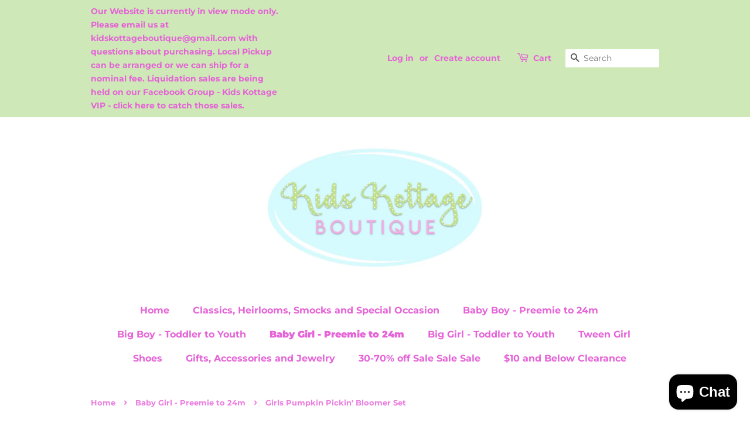

--- FILE ---
content_type: text/html; charset=utf-8
request_url: https://shopkidskottage.com/collections/baby-girl-preemie-to-24m/products/girls-pumpkin-pickin-bloomer-set
body_size: 15769
content:
<!doctype html>
<html class="no-js">
<head>

  <!-- Basic page needs ================================================== -->
  <meta charset="utf-8">
  <meta http-equiv="X-UA-Compatible" content="IE=edge,chrome=1">

  

  <!-- Title and description ================================================== -->
  <title>
  Girls Pumpkin Pickin&#39; Bloomer Set &ndash; Kids Kottage Boutique
  </title>

  
  <meta name="description" content="White knit peter pan top with blue buffalo check bloomers. *Matching boy*">
  

  <!-- Social meta ================================================== -->
  <!-- /snippets/social-meta-tags.liquid -->




<meta property="og:site_name" content="Kids Kottage Boutique">
<meta property="og:url" content="https://shopkidskottage.com/products/girls-pumpkin-pickin-bloomer-set">
<meta property="og:title" content="Girls Pumpkin Pickin' Bloomer Set">
<meta property="og:type" content="product">
<meta property="og:description" content="White knit peter pan top with blue buffalo check bloomers. *Matching boy*">

  <meta property="og:price:amount" content="35.00">
  <meta property="og:price:currency" content="USD">

<meta property="og:image" content="http://shopkidskottage.com/cdn/shop/products/image_db43831d-7afb-4cce-8a1c-3f3808f1e5fe_1200x1200.jpg?v=1633442136"><meta property="og:image" content="http://shopkidskottage.com/cdn/shop/products/image_cf13978e-3d10-4bca-a452-b9d0f90c17f8_1200x1200.jpg?v=1633442138">
<meta property="og:image:secure_url" content="https://shopkidskottage.com/cdn/shop/products/image_db43831d-7afb-4cce-8a1c-3f3808f1e5fe_1200x1200.jpg?v=1633442136"><meta property="og:image:secure_url" content="https://shopkidskottage.com/cdn/shop/products/image_cf13978e-3d10-4bca-a452-b9d0f90c17f8_1200x1200.jpg?v=1633442138">


<meta name="twitter:card" content="summary_large_image">
<meta name="twitter:title" content="Girls Pumpkin Pickin' Bloomer Set">
<meta name="twitter:description" content="White knit peter pan top with blue buffalo check bloomers. *Matching boy*">


  <!-- Helpers ================================================== -->
  <link rel="canonical" href="https://shopkidskottage.com/products/girls-pumpkin-pickin-bloomer-set">
  <meta name="viewport" content="width=device-width,initial-scale=1">
  <meta name="theme-color" content="#59756f">

  <!-- CSS ================================================== -->
  <link href="//shopkidskottage.com/cdn/shop/t/6/assets/timber.scss.css?v=100826531468594821151759259557" rel="stylesheet" type="text/css" media="all" />
  <link href="//shopkidskottage.com/cdn/shop/t/6/assets/theme.scss.css?v=60854574830587406721759259556" rel="stylesheet" type="text/css" media="all" />

  <script>
    window.theme = window.theme || {};

    var theme = {
      strings: {
        addToCart: "Add to Cart",
        soldOut: "Sold Out",
        unavailable: "Unavailable",
        zoomClose: "Close (Esc)",
        zoomPrev: "Previous (Left arrow key)",
        zoomNext: "Next (Right arrow key)",
        addressError: "Error looking up that address",
        addressNoResults: "No results for that address",
        addressQueryLimit: "You have exceeded the Google API usage limit. Consider upgrading to a \u003ca href=\"https:\/\/developers.google.com\/maps\/premium\/usage-limits\"\u003ePremium Plan\u003c\/a\u003e.",
        authError: "There was a problem authenticating your Google Maps API Key."
      },
      settings: {
        // Adding some settings to allow the editor to update correctly when they are changed
        enableWideLayout: false,
        typeAccentTransform: false,
        typeAccentSpacing: false,
        baseFontSize: '17px',
        headerBaseFontSize: '32px',
        accentFontSize: '16px'
      },
      variables: {
        mediaQueryMedium: 'screen and (max-width: 768px)',
        bpSmall: false
      },
      moneyFormat: "${{amount}}"
    }

    document.documentElement.className = document.documentElement.className.replace('no-js', 'supports-js');
  </script>

  <!-- Header hook for plugins ================================================== -->
  <script>window.performance && window.performance.mark && window.performance.mark('shopify.content_for_header.start');</script><meta name="facebook-domain-verification" content="wxmjefthh6pezbbkbpjnlwbowdi3p2">
<meta id="shopify-digital-wallet" name="shopify-digital-wallet" content="/36704780419/digital_wallets/dialog">
<meta name="shopify-checkout-api-token" content="aaee9a732dd22dc5336811080353e840">
<meta id="in-context-paypal-metadata" data-shop-id="36704780419" data-venmo-supported="true" data-environment="production" data-locale="en_US" data-paypal-v4="true" data-currency="USD">
<link rel="alternate" type="application/json+oembed" href="https://shopkidskottage.com/products/girls-pumpkin-pickin-bloomer-set.oembed">
<script async="async" src="/checkouts/internal/preloads.js?locale=en-US"></script>
<script id="shopify-features" type="application/json">{"accessToken":"aaee9a732dd22dc5336811080353e840","betas":["rich-media-storefront-analytics"],"domain":"shopkidskottage.com","predictiveSearch":true,"shopId":36704780419,"locale":"en"}</script>
<script>var Shopify = Shopify || {};
Shopify.shop = "kids-kottage-boutique.myshopify.com";
Shopify.locale = "en";
Shopify.currency = {"active":"USD","rate":"1.0"};
Shopify.country = "US";
Shopify.theme = {"name":"Minimal","id":92666462339,"schema_name":"Minimal","schema_version":"11.7.20","theme_store_id":380,"role":"main"};
Shopify.theme.handle = "null";
Shopify.theme.style = {"id":null,"handle":null};
Shopify.cdnHost = "shopkidskottage.com/cdn";
Shopify.routes = Shopify.routes || {};
Shopify.routes.root = "/";</script>
<script type="module">!function(o){(o.Shopify=o.Shopify||{}).modules=!0}(window);</script>
<script>!function(o){function n(){var o=[];function n(){o.push(Array.prototype.slice.apply(arguments))}return n.q=o,n}var t=o.Shopify=o.Shopify||{};t.loadFeatures=n(),t.autoloadFeatures=n()}(window);</script>
<script id="shop-js-analytics" type="application/json">{"pageType":"product"}</script>
<script defer="defer" async type="module" src="//shopkidskottage.com/cdn/shopifycloud/shop-js/modules/v2/client.init-shop-cart-sync_BdyHc3Nr.en.esm.js"></script>
<script defer="defer" async type="module" src="//shopkidskottage.com/cdn/shopifycloud/shop-js/modules/v2/chunk.common_Daul8nwZ.esm.js"></script>
<script type="module">
  await import("//shopkidskottage.com/cdn/shopifycloud/shop-js/modules/v2/client.init-shop-cart-sync_BdyHc3Nr.en.esm.js");
await import("//shopkidskottage.com/cdn/shopifycloud/shop-js/modules/v2/chunk.common_Daul8nwZ.esm.js");

  window.Shopify.SignInWithShop?.initShopCartSync?.({"fedCMEnabled":true,"windoidEnabled":true});

</script>
<script id="__st">var __st={"a":36704780419,"offset":-21600,"reqid":"ed851094-c318-43a0-affd-dce3abb06eed-1768978321","pageurl":"shopkidskottage.com\/collections\/baby-girl-preemie-to-24m\/products\/girls-pumpkin-pickin-bloomer-set","u":"88f04dcdf05b","p":"product","rtyp":"product","rid":6908444115124};</script>
<script>window.ShopifyPaypalV4VisibilityTracking = true;</script>
<script id="captcha-bootstrap">!function(){'use strict';const t='contact',e='account',n='new_comment',o=[[t,t],['blogs',n],['comments',n],[t,'customer']],c=[[e,'customer_login'],[e,'guest_login'],[e,'recover_customer_password'],[e,'create_customer']],r=t=>t.map((([t,e])=>`form[action*='/${t}']:not([data-nocaptcha='true']) input[name='form_type'][value='${e}']`)).join(','),a=t=>()=>t?[...document.querySelectorAll(t)].map((t=>t.form)):[];function s(){const t=[...o],e=r(t);return a(e)}const i='password',u='form_key',d=['recaptcha-v3-token','g-recaptcha-response','h-captcha-response',i],f=()=>{try{return window.sessionStorage}catch{return}},m='__shopify_v',_=t=>t.elements[u];function p(t,e,n=!1){try{const o=window.sessionStorage,c=JSON.parse(o.getItem(e)),{data:r}=function(t){const{data:e,action:n}=t;return t[m]||n?{data:e,action:n}:{data:t,action:n}}(c);for(const[e,n]of Object.entries(r))t.elements[e]&&(t.elements[e].value=n);n&&o.removeItem(e)}catch(o){console.error('form repopulation failed',{error:o})}}const l='form_type',E='cptcha';function T(t){t.dataset[E]=!0}const w=window,h=w.document,L='Shopify',v='ce_forms',y='captcha';let A=!1;((t,e)=>{const n=(g='f06e6c50-85a8-45c8-87d0-21a2b65856fe',I='https://cdn.shopify.com/shopifycloud/storefront-forms-hcaptcha/ce_storefront_forms_captcha_hcaptcha.v1.5.2.iife.js',D={infoText:'Protected by hCaptcha',privacyText:'Privacy',termsText:'Terms'},(t,e,n)=>{const o=w[L][v],c=o.bindForm;if(c)return c(t,g,e,D).then(n);var r;o.q.push([[t,g,e,D],n]),r=I,A||(h.body.append(Object.assign(h.createElement('script'),{id:'captcha-provider',async:!0,src:r})),A=!0)});var g,I,D;w[L]=w[L]||{},w[L][v]=w[L][v]||{},w[L][v].q=[],w[L][y]=w[L][y]||{},w[L][y].protect=function(t,e){n(t,void 0,e),T(t)},Object.freeze(w[L][y]),function(t,e,n,w,h,L){const[v,y,A,g]=function(t,e,n){const i=e?o:[],u=t?c:[],d=[...i,...u],f=r(d),m=r(i),_=r(d.filter((([t,e])=>n.includes(e))));return[a(f),a(m),a(_),s()]}(w,h,L),I=t=>{const e=t.target;return e instanceof HTMLFormElement?e:e&&e.form},D=t=>v().includes(t);t.addEventListener('submit',(t=>{const e=I(t);if(!e)return;const n=D(e)&&!e.dataset.hcaptchaBound&&!e.dataset.recaptchaBound,o=_(e),c=g().includes(e)&&(!o||!o.value);(n||c)&&t.preventDefault(),c&&!n&&(function(t){try{if(!f())return;!function(t){const e=f();if(!e)return;const n=_(t);if(!n)return;const o=n.value;o&&e.removeItem(o)}(t);const e=Array.from(Array(32),(()=>Math.random().toString(36)[2])).join('');!function(t,e){_(t)||t.append(Object.assign(document.createElement('input'),{type:'hidden',name:u})),t.elements[u].value=e}(t,e),function(t,e){const n=f();if(!n)return;const o=[...t.querySelectorAll(`input[type='${i}']`)].map((({name:t})=>t)),c=[...d,...o],r={};for(const[a,s]of new FormData(t).entries())c.includes(a)||(r[a]=s);n.setItem(e,JSON.stringify({[m]:1,action:t.action,data:r}))}(t,e)}catch(e){console.error('failed to persist form',e)}}(e),e.submit())}));const S=(t,e)=>{t&&!t.dataset[E]&&(n(t,e.some((e=>e===t))),T(t))};for(const o of['focusin','change'])t.addEventListener(o,(t=>{const e=I(t);D(e)&&S(e,y())}));const B=e.get('form_key'),M=e.get(l),P=B&&M;t.addEventListener('DOMContentLoaded',(()=>{const t=y();if(P)for(const e of t)e.elements[l].value===M&&p(e,B);[...new Set([...A(),...v().filter((t=>'true'===t.dataset.shopifyCaptcha))])].forEach((e=>S(e,t)))}))}(h,new URLSearchParams(w.location.search),n,t,e,['guest_login'])})(!0,!0)}();</script>
<script integrity="sha256-4kQ18oKyAcykRKYeNunJcIwy7WH5gtpwJnB7kiuLZ1E=" data-source-attribution="shopify.loadfeatures" defer="defer" src="//shopkidskottage.com/cdn/shopifycloud/storefront/assets/storefront/load_feature-a0a9edcb.js" crossorigin="anonymous"></script>
<script data-source-attribution="shopify.dynamic_checkout.dynamic.init">var Shopify=Shopify||{};Shopify.PaymentButton=Shopify.PaymentButton||{isStorefrontPortableWallets:!0,init:function(){window.Shopify.PaymentButton.init=function(){};var t=document.createElement("script");t.src="https://shopkidskottage.com/cdn/shopifycloud/portable-wallets/latest/portable-wallets.en.js",t.type="module",document.head.appendChild(t)}};
</script>
<script data-source-attribution="shopify.dynamic_checkout.buyer_consent">
  function portableWalletsHideBuyerConsent(e){var t=document.getElementById("shopify-buyer-consent"),n=document.getElementById("shopify-subscription-policy-button");t&&n&&(t.classList.add("hidden"),t.setAttribute("aria-hidden","true"),n.removeEventListener("click",e))}function portableWalletsShowBuyerConsent(e){var t=document.getElementById("shopify-buyer-consent"),n=document.getElementById("shopify-subscription-policy-button");t&&n&&(t.classList.remove("hidden"),t.removeAttribute("aria-hidden"),n.addEventListener("click",e))}window.Shopify?.PaymentButton&&(window.Shopify.PaymentButton.hideBuyerConsent=portableWalletsHideBuyerConsent,window.Shopify.PaymentButton.showBuyerConsent=portableWalletsShowBuyerConsent);
</script>
<script>
  function portableWalletsCleanup(e){e&&e.src&&console.error("Failed to load portable wallets script "+e.src);var t=document.querySelectorAll("shopify-accelerated-checkout .shopify-payment-button__skeleton, shopify-accelerated-checkout-cart .wallet-cart-button__skeleton"),e=document.getElementById("shopify-buyer-consent");for(let e=0;e<t.length;e++)t[e].remove();e&&e.remove()}function portableWalletsNotLoadedAsModule(e){e instanceof ErrorEvent&&"string"==typeof e.message&&e.message.includes("import.meta")&&"string"==typeof e.filename&&e.filename.includes("portable-wallets")&&(window.removeEventListener("error",portableWalletsNotLoadedAsModule),window.Shopify.PaymentButton.failedToLoad=e,"loading"===document.readyState?document.addEventListener("DOMContentLoaded",window.Shopify.PaymentButton.init):window.Shopify.PaymentButton.init())}window.addEventListener("error",portableWalletsNotLoadedAsModule);
</script>

<script type="module" src="https://shopkidskottage.com/cdn/shopifycloud/portable-wallets/latest/portable-wallets.en.js" onError="portableWalletsCleanup(this)" crossorigin="anonymous"></script>
<script nomodule>
  document.addEventListener("DOMContentLoaded", portableWalletsCleanup);
</script>

<link id="shopify-accelerated-checkout-styles" rel="stylesheet" media="screen" href="https://shopkidskottage.com/cdn/shopifycloud/portable-wallets/latest/accelerated-checkout-backwards-compat.css" crossorigin="anonymous">
<style id="shopify-accelerated-checkout-cart">
        #shopify-buyer-consent {
  margin-top: 1em;
  display: inline-block;
  width: 100%;
}

#shopify-buyer-consent.hidden {
  display: none;
}

#shopify-subscription-policy-button {
  background: none;
  border: none;
  padding: 0;
  text-decoration: underline;
  font-size: inherit;
  cursor: pointer;
}

#shopify-subscription-policy-button::before {
  box-shadow: none;
}

      </style>

<script>window.performance && window.performance.mark && window.performance.mark('shopify.content_for_header.end');</script>

  <script src="//shopkidskottage.com/cdn/shop/t/6/assets/jquery-2.2.3.min.js?v=58211863146907186831584676021" type="text/javascript"></script>

  <script src="//shopkidskottage.com/cdn/shop/t/6/assets/lazysizes.min.js?v=155223123402716617051584676022" async="async"></script>

  
  

<script src="https://cdn.shopify.com/extensions/e8878072-2f6b-4e89-8082-94b04320908d/inbox-1254/assets/inbox-chat-loader.js" type="text/javascript" defer="defer"></script>
<link href="https://monorail-edge.shopifysvc.com" rel="dns-prefetch">
<script>(function(){if ("sendBeacon" in navigator && "performance" in window) {try {var session_token_from_headers = performance.getEntriesByType('navigation')[0].serverTiming.find(x => x.name == '_s').description;} catch {var session_token_from_headers = undefined;}var session_cookie_matches = document.cookie.match(/_shopify_s=([^;]*)/);var session_token_from_cookie = session_cookie_matches && session_cookie_matches.length === 2 ? session_cookie_matches[1] : "";var session_token = session_token_from_headers || session_token_from_cookie || "";function handle_abandonment_event(e) {var entries = performance.getEntries().filter(function(entry) {return /monorail-edge.shopifysvc.com/.test(entry.name);});if (!window.abandonment_tracked && entries.length === 0) {window.abandonment_tracked = true;var currentMs = Date.now();var navigation_start = performance.timing.navigationStart;var payload = {shop_id: 36704780419,url: window.location.href,navigation_start,duration: currentMs - navigation_start,session_token,page_type: "product"};window.navigator.sendBeacon("https://monorail-edge.shopifysvc.com/v1/produce", JSON.stringify({schema_id: "online_store_buyer_site_abandonment/1.1",payload: payload,metadata: {event_created_at_ms: currentMs,event_sent_at_ms: currentMs}}));}}window.addEventListener('pagehide', handle_abandonment_event);}}());</script>
<script id="web-pixels-manager-setup">(function e(e,d,r,n,o){if(void 0===o&&(o={}),!Boolean(null===(a=null===(i=window.Shopify)||void 0===i?void 0:i.analytics)||void 0===a?void 0:a.replayQueue)){var i,a;window.Shopify=window.Shopify||{};var t=window.Shopify;t.analytics=t.analytics||{};var s=t.analytics;s.replayQueue=[],s.publish=function(e,d,r){return s.replayQueue.push([e,d,r]),!0};try{self.performance.mark("wpm:start")}catch(e){}var l=function(){var e={modern:/Edge?\/(1{2}[4-9]|1[2-9]\d|[2-9]\d{2}|\d{4,})\.\d+(\.\d+|)|Firefox\/(1{2}[4-9]|1[2-9]\d|[2-9]\d{2}|\d{4,})\.\d+(\.\d+|)|Chrom(ium|e)\/(9{2}|\d{3,})\.\d+(\.\d+|)|(Maci|X1{2}).+ Version\/(15\.\d+|(1[6-9]|[2-9]\d|\d{3,})\.\d+)([,.]\d+|)( \(\w+\)|)( Mobile\/\w+|) Safari\/|Chrome.+OPR\/(9{2}|\d{3,})\.\d+\.\d+|(CPU[ +]OS|iPhone[ +]OS|CPU[ +]iPhone|CPU IPhone OS|CPU iPad OS)[ +]+(15[._]\d+|(1[6-9]|[2-9]\d|\d{3,})[._]\d+)([._]\d+|)|Android:?[ /-](13[3-9]|1[4-9]\d|[2-9]\d{2}|\d{4,})(\.\d+|)(\.\d+|)|Android.+Firefox\/(13[5-9]|1[4-9]\d|[2-9]\d{2}|\d{4,})\.\d+(\.\d+|)|Android.+Chrom(ium|e)\/(13[3-9]|1[4-9]\d|[2-9]\d{2}|\d{4,})\.\d+(\.\d+|)|SamsungBrowser\/([2-9]\d|\d{3,})\.\d+/,legacy:/Edge?\/(1[6-9]|[2-9]\d|\d{3,})\.\d+(\.\d+|)|Firefox\/(5[4-9]|[6-9]\d|\d{3,})\.\d+(\.\d+|)|Chrom(ium|e)\/(5[1-9]|[6-9]\d|\d{3,})\.\d+(\.\d+|)([\d.]+$|.*Safari\/(?![\d.]+ Edge\/[\d.]+$))|(Maci|X1{2}).+ Version\/(10\.\d+|(1[1-9]|[2-9]\d|\d{3,})\.\d+)([,.]\d+|)( \(\w+\)|)( Mobile\/\w+|) Safari\/|Chrome.+OPR\/(3[89]|[4-9]\d|\d{3,})\.\d+\.\d+|(CPU[ +]OS|iPhone[ +]OS|CPU[ +]iPhone|CPU IPhone OS|CPU iPad OS)[ +]+(10[._]\d+|(1[1-9]|[2-9]\d|\d{3,})[._]\d+)([._]\d+|)|Android:?[ /-](13[3-9]|1[4-9]\d|[2-9]\d{2}|\d{4,})(\.\d+|)(\.\d+|)|Mobile Safari.+OPR\/([89]\d|\d{3,})\.\d+\.\d+|Android.+Firefox\/(13[5-9]|1[4-9]\d|[2-9]\d{2}|\d{4,})\.\d+(\.\d+|)|Android.+Chrom(ium|e)\/(13[3-9]|1[4-9]\d|[2-9]\d{2}|\d{4,})\.\d+(\.\d+|)|Android.+(UC? ?Browser|UCWEB|U3)[ /]?(15\.([5-9]|\d{2,})|(1[6-9]|[2-9]\d|\d{3,})\.\d+)\.\d+|SamsungBrowser\/(5\.\d+|([6-9]|\d{2,})\.\d+)|Android.+MQ{2}Browser\/(14(\.(9|\d{2,})|)|(1[5-9]|[2-9]\d|\d{3,})(\.\d+|))(\.\d+|)|K[Aa][Ii]OS\/(3\.\d+|([4-9]|\d{2,})\.\d+)(\.\d+|)/},d=e.modern,r=e.legacy,n=navigator.userAgent;return n.match(d)?"modern":n.match(r)?"legacy":"unknown"}(),u="modern"===l?"modern":"legacy",c=(null!=n?n:{modern:"",legacy:""})[u],f=function(e){return[e.baseUrl,"/wpm","/b",e.hashVersion,"modern"===e.buildTarget?"m":"l",".js"].join("")}({baseUrl:d,hashVersion:r,buildTarget:u}),m=function(e){var d=e.version,r=e.bundleTarget,n=e.surface,o=e.pageUrl,i=e.monorailEndpoint;return{emit:function(e){var a=e.status,t=e.errorMsg,s=(new Date).getTime(),l=JSON.stringify({metadata:{event_sent_at_ms:s},events:[{schema_id:"web_pixels_manager_load/3.1",payload:{version:d,bundle_target:r,page_url:o,status:a,surface:n,error_msg:t},metadata:{event_created_at_ms:s}}]});if(!i)return console&&console.warn&&console.warn("[Web Pixels Manager] No Monorail endpoint provided, skipping logging."),!1;try{return self.navigator.sendBeacon.bind(self.navigator)(i,l)}catch(e){}var u=new XMLHttpRequest;try{return u.open("POST",i,!0),u.setRequestHeader("Content-Type","text/plain"),u.send(l),!0}catch(e){return console&&console.warn&&console.warn("[Web Pixels Manager] Got an unhandled error while logging to Monorail."),!1}}}}({version:r,bundleTarget:l,surface:e.surface,pageUrl:self.location.href,monorailEndpoint:e.monorailEndpoint});try{o.browserTarget=l,function(e){var d=e.src,r=e.async,n=void 0===r||r,o=e.onload,i=e.onerror,a=e.sri,t=e.scriptDataAttributes,s=void 0===t?{}:t,l=document.createElement("script"),u=document.querySelector("head"),c=document.querySelector("body");if(l.async=n,l.src=d,a&&(l.integrity=a,l.crossOrigin="anonymous"),s)for(var f in s)if(Object.prototype.hasOwnProperty.call(s,f))try{l.dataset[f]=s[f]}catch(e){}if(o&&l.addEventListener("load",o),i&&l.addEventListener("error",i),u)u.appendChild(l);else{if(!c)throw new Error("Did not find a head or body element to append the script");c.appendChild(l)}}({src:f,async:!0,onload:function(){if(!function(){var e,d;return Boolean(null===(d=null===(e=window.Shopify)||void 0===e?void 0:e.analytics)||void 0===d?void 0:d.initialized)}()){var d=window.webPixelsManager.init(e)||void 0;if(d){var r=window.Shopify.analytics;r.replayQueue.forEach((function(e){var r=e[0],n=e[1],o=e[2];d.publishCustomEvent(r,n,o)})),r.replayQueue=[],r.publish=d.publishCustomEvent,r.visitor=d.visitor,r.initialized=!0}}},onerror:function(){return m.emit({status:"failed",errorMsg:"".concat(f," has failed to load")})},sri:function(e){var d=/^sha384-[A-Za-z0-9+/=]+$/;return"string"==typeof e&&d.test(e)}(c)?c:"",scriptDataAttributes:o}),m.emit({status:"loading"})}catch(e){m.emit({status:"failed",errorMsg:(null==e?void 0:e.message)||"Unknown error"})}}})({shopId: 36704780419,storefrontBaseUrl: "https://shopkidskottage.com",extensionsBaseUrl: "https://extensions.shopifycdn.com/cdn/shopifycloud/web-pixels-manager",monorailEndpoint: "https://monorail-edge.shopifysvc.com/unstable/produce_batch",surface: "storefront-renderer",enabledBetaFlags: ["2dca8a86"],webPixelsConfigList: [{"id":"191430907","configuration":"{\"pixel_id\":\"208483947067083\",\"pixel_type\":\"facebook_pixel\",\"metaapp_system_user_token\":\"-\"}","eventPayloadVersion":"v1","runtimeContext":"OPEN","scriptVersion":"ca16bc87fe92b6042fbaa3acc2fbdaa6","type":"APP","apiClientId":2329312,"privacyPurposes":["ANALYTICS","MARKETING","SALE_OF_DATA"],"dataSharingAdjustments":{"protectedCustomerApprovalScopes":["read_customer_address","read_customer_email","read_customer_name","read_customer_personal_data","read_customer_phone"]}},{"id":"shopify-app-pixel","configuration":"{}","eventPayloadVersion":"v1","runtimeContext":"STRICT","scriptVersion":"0450","apiClientId":"shopify-pixel","type":"APP","privacyPurposes":["ANALYTICS","MARKETING"]},{"id":"shopify-custom-pixel","eventPayloadVersion":"v1","runtimeContext":"LAX","scriptVersion":"0450","apiClientId":"shopify-pixel","type":"CUSTOM","privacyPurposes":["ANALYTICS","MARKETING"]}],isMerchantRequest: false,initData: {"shop":{"name":"Kids Kottage Boutique","paymentSettings":{"currencyCode":"USD"},"myshopifyDomain":"kids-kottage-boutique.myshopify.com","countryCode":"US","storefrontUrl":"https:\/\/shopkidskottage.com"},"customer":null,"cart":null,"checkout":null,"productVariants":[{"price":{"amount":35.0,"currencyCode":"USD"},"product":{"title":"Girls Pumpkin Pickin' Bloomer Set","vendor":"Kids Kottage - RN","id":"6908444115124","untranslatedTitle":"Girls Pumpkin Pickin' Bloomer Set","url":"\/products\/girls-pumpkin-pickin-bloomer-set","type":"Bloomer Set"},"id":"40765140959412","image":{"src":"\/\/shopkidskottage.com\/cdn\/shop\/products\/image_cf13978e-3d10-4bca-a452-b9d0f90c17f8.jpg?v=1633442138"},"sku":"","title":"3m","untranslatedTitle":"3m"},{"price":{"amount":35.0,"currencyCode":"USD"},"product":{"title":"Girls Pumpkin Pickin' Bloomer Set","vendor":"Kids Kottage - RN","id":"6908444115124","untranslatedTitle":"Girls Pumpkin Pickin' Bloomer Set","url":"\/products\/girls-pumpkin-pickin-bloomer-set","type":"Bloomer Set"},"id":"40765140992180","image":{"src":"\/\/shopkidskottage.com\/cdn\/shop\/products\/image_cf13978e-3d10-4bca-a452-b9d0f90c17f8.jpg?v=1633442138"},"sku":"444234","title":"6m","untranslatedTitle":"6m"},{"price":{"amount":35.0,"currencyCode":"USD"},"product":{"title":"Girls Pumpkin Pickin' Bloomer Set","vendor":"Kids Kottage - RN","id":"6908444115124","untranslatedTitle":"Girls Pumpkin Pickin' Bloomer Set","url":"\/products\/girls-pumpkin-pickin-bloomer-set","type":"Bloomer Set"},"id":"40765141024948","image":{"src":"\/\/shopkidskottage.com\/cdn\/shop\/products\/image_cf13978e-3d10-4bca-a452-b9d0f90c17f8.jpg?v=1633442138"},"sku":"444235","title":"9m","untranslatedTitle":"9m"},{"price":{"amount":35.0,"currencyCode":"USD"},"product":{"title":"Girls Pumpkin Pickin' Bloomer Set","vendor":"Kids Kottage - RN","id":"6908444115124","untranslatedTitle":"Girls Pumpkin Pickin' Bloomer Set","url":"\/products\/girls-pumpkin-pickin-bloomer-set","type":"Bloomer Set"},"id":"40765141057716","image":{"src":"\/\/shopkidskottage.com\/cdn\/shop\/products\/image_cf13978e-3d10-4bca-a452-b9d0f90c17f8.jpg?v=1633442138"},"sku":"444236","title":"12m","untranslatedTitle":"12m"},{"price":{"amount":35.0,"currencyCode":"USD"},"product":{"title":"Girls Pumpkin Pickin' Bloomer Set","vendor":"Kids Kottage - RN","id":"6908444115124","untranslatedTitle":"Girls Pumpkin Pickin' Bloomer Set","url":"\/products\/girls-pumpkin-pickin-bloomer-set","type":"Bloomer Set"},"id":"40765141090484","image":{"src":"\/\/shopkidskottage.com\/cdn\/shop\/products\/image_cf13978e-3d10-4bca-a452-b9d0f90c17f8.jpg?v=1633442138"},"sku":"444237","title":"18m","untranslatedTitle":"18m"},{"price":{"amount":35.0,"currencyCode":"USD"},"product":{"title":"Girls Pumpkin Pickin' Bloomer Set","vendor":"Kids Kottage - RN","id":"6908444115124","untranslatedTitle":"Girls Pumpkin Pickin' Bloomer Set","url":"\/products\/girls-pumpkin-pickin-bloomer-set","type":"Bloomer Set"},"id":"40765141123252","image":{"src":"\/\/shopkidskottage.com\/cdn\/shop\/products\/image_cf13978e-3d10-4bca-a452-b9d0f90c17f8.jpg?v=1633442138"},"sku":"","title":"24m","untranslatedTitle":"24m"}],"purchasingCompany":null},},"https://shopkidskottage.com/cdn","fcfee988w5aeb613cpc8e4bc33m6693e112",{"modern":"","legacy":""},{"shopId":"36704780419","storefrontBaseUrl":"https:\/\/shopkidskottage.com","extensionBaseUrl":"https:\/\/extensions.shopifycdn.com\/cdn\/shopifycloud\/web-pixels-manager","surface":"storefront-renderer","enabledBetaFlags":"[\"2dca8a86\"]","isMerchantRequest":"false","hashVersion":"fcfee988w5aeb613cpc8e4bc33m6693e112","publish":"custom","events":"[[\"page_viewed\",{}],[\"product_viewed\",{\"productVariant\":{\"price\":{\"amount\":35.0,\"currencyCode\":\"USD\"},\"product\":{\"title\":\"Girls Pumpkin Pickin' Bloomer Set\",\"vendor\":\"Kids Kottage - RN\",\"id\":\"6908444115124\",\"untranslatedTitle\":\"Girls Pumpkin Pickin' Bloomer Set\",\"url\":\"\/products\/girls-pumpkin-pickin-bloomer-set\",\"type\":\"Bloomer Set\"},\"id\":\"40765141024948\",\"image\":{\"src\":\"\/\/shopkidskottage.com\/cdn\/shop\/products\/image_cf13978e-3d10-4bca-a452-b9d0f90c17f8.jpg?v=1633442138\"},\"sku\":\"444235\",\"title\":\"9m\",\"untranslatedTitle\":\"9m\"}}]]"});</script><script>
  window.ShopifyAnalytics = window.ShopifyAnalytics || {};
  window.ShopifyAnalytics.meta = window.ShopifyAnalytics.meta || {};
  window.ShopifyAnalytics.meta.currency = 'USD';
  var meta = {"product":{"id":6908444115124,"gid":"gid:\/\/shopify\/Product\/6908444115124","vendor":"Kids Kottage - RN","type":"Bloomer Set","handle":"girls-pumpkin-pickin-bloomer-set","variants":[{"id":40765140959412,"price":3500,"name":"Girls Pumpkin Pickin' Bloomer Set - 3m","public_title":"3m","sku":""},{"id":40765140992180,"price":3500,"name":"Girls Pumpkin Pickin' Bloomer Set - 6m","public_title":"6m","sku":"444234"},{"id":40765141024948,"price":3500,"name":"Girls Pumpkin Pickin' Bloomer Set - 9m","public_title":"9m","sku":"444235"},{"id":40765141057716,"price":3500,"name":"Girls Pumpkin Pickin' Bloomer Set - 12m","public_title":"12m","sku":"444236"},{"id":40765141090484,"price":3500,"name":"Girls Pumpkin Pickin' Bloomer Set - 18m","public_title":"18m","sku":"444237"},{"id":40765141123252,"price":3500,"name":"Girls Pumpkin Pickin' Bloomer Set - 24m","public_title":"24m","sku":""}],"remote":false},"page":{"pageType":"product","resourceType":"product","resourceId":6908444115124,"requestId":"ed851094-c318-43a0-affd-dce3abb06eed-1768978321"}};
  for (var attr in meta) {
    window.ShopifyAnalytics.meta[attr] = meta[attr];
  }
</script>
<script class="analytics">
  (function () {
    var customDocumentWrite = function(content) {
      var jquery = null;

      if (window.jQuery) {
        jquery = window.jQuery;
      } else if (window.Checkout && window.Checkout.$) {
        jquery = window.Checkout.$;
      }

      if (jquery) {
        jquery('body').append(content);
      }
    };

    var hasLoggedConversion = function(token) {
      if (token) {
        return document.cookie.indexOf('loggedConversion=' + token) !== -1;
      }
      return false;
    }

    var setCookieIfConversion = function(token) {
      if (token) {
        var twoMonthsFromNow = new Date(Date.now());
        twoMonthsFromNow.setMonth(twoMonthsFromNow.getMonth() + 2);

        document.cookie = 'loggedConversion=' + token + '; expires=' + twoMonthsFromNow;
      }
    }

    var trekkie = window.ShopifyAnalytics.lib = window.trekkie = window.trekkie || [];
    if (trekkie.integrations) {
      return;
    }
    trekkie.methods = [
      'identify',
      'page',
      'ready',
      'track',
      'trackForm',
      'trackLink'
    ];
    trekkie.factory = function(method) {
      return function() {
        var args = Array.prototype.slice.call(arguments);
        args.unshift(method);
        trekkie.push(args);
        return trekkie;
      };
    };
    for (var i = 0; i < trekkie.methods.length; i++) {
      var key = trekkie.methods[i];
      trekkie[key] = trekkie.factory(key);
    }
    trekkie.load = function(config) {
      trekkie.config = config || {};
      trekkie.config.initialDocumentCookie = document.cookie;
      var first = document.getElementsByTagName('script')[0];
      var script = document.createElement('script');
      script.type = 'text/javascript';
      script.onerror = function(e) {
        var scriptFallback = document.createElement('script');
        scriptFallback.type = 'text/javascript';
        scriptFallback.onerror = function(error) {
                var Monorail = {
      produce: function produce(monorailDomain, schemaId, payload) {
        var currentMs = new Date().getTime();
        var event = {
          schema_id: schemaId,
          payload: payload,
          metadata: {
            event_created_at_ms: currentMs,
            event_sent_at_ms: currentMs
          }
        };
        return Monorail.sendRequest("https://" + monorailDomain + "/v1/produce", JSON.stringify(event));
      },
      sendRequest: function sendRequest(endpointUrl, payload) {
        // Try the sendBeacon API
        if (window && window.navigator && typeof window.navigator.sendBeacon === 'function' && typeof window.Blob === 'function' && !Monorail.isIos12()) {
          var blobData = new window.Blob([payload], {
            type: 'text/plain'
          });

          if (window.navigator.sendBeacon(endpointUrl, blobData)) {
            return true;
          } // sendBeacon was not successful

        } // XHR beacon

        var xhr = new XMLHttpRequest();

        try {
          xhr.open('POST', endpointUrl);
          xhr.setRequestHeader('Content-Type', 'text/plain');
          xhr.send(payload);
        } catch (e) {
          console.log(e);
        }

        return false;
      },
      isIos12: function isIos12() {
        return window.navigator.userAgent.lastIndexOf('iPhone; CPU iPhone OS 12_') !== -1 || window.navigator.userAgent.lastIndexOf('iPad; CPU OS 12_') !== -1;
      }
    };
    Monorail.produce('monorail-edge.shopifysvc.com',
      'trekkie_storefront_load_errors/1.1',
      {shop_id: 36704780419,
      theme_id: 92666462339,
      app_name: "storefront",
      context_url: window.location.href,
      source_url: "//shopkidskottage.com/cdn/s/trekkie.storefront.cd680fe47e6c39ca5d5df5f0a32d569bc48c0f27.min.js"});

        };
        scriptFallback.async = true;
        scriptFallback.src = '//shopkidskottage.com/cdn/s/trekkie.storefront.cd680fe47e6c39ca5d5df5f0a32d569bc48c0f27.min.js';
        first.parentNode.insertBefore(scriptFallback, first);
      };
      script.async = true;
      script.src = '//shopkidskottage.com/cdn/s/trekkie.storefront.cd680fe47e6c39ca5d5df5f0a32d569bc48c0f27.min.js';
      first.parentNode.insertBefore(script, first);
    };
    trekkie.load(
      {"Trekkie":{"appName":"storefront","development":false,"defaultAttributes":{"shopId":36704780419,"isMerchantRequest":null,"themeId":92666462339,"themeCityHash":"9111130925253483710","contentLanguage":"en","currency":"USD","eventMetadataId":"4996361a-a62a-444c-bb31-9fb40c2776fe"},"isServerSideCookieWritingEnabled":true,"monorailRegion":"shop_domain","enabledBetaFlags":["65f19447"]},"Session Attribution":{},"S2S":{"facebookCapiEnabled":true,"source":"trekkie-storefront-renderer","apiClientId":580111}}
    );

    var loaded = false;
    trekkie.ready(function() {
      if (loaded) return;
      loaded = true;

      window.ShopifyAnalytics.lib = window.trekkie;

      var originalDocumentWrite = document.write;
      document.write = customDocumentWrite;
      try { window.ShopifyAnalytics.merchantGoogleAnalytics.call(this); } catch(error) {};
      document.write = originalDocumentWrite;

      window.ShopifyAnalytics.lib.page(null,{"pageType":"product","resourceType":"product","resourceId":6908444115124,"requestId":"ed851094-c318-43a0-affd-dce3abb06eed-1768978321","shopifyEmitted":true});

      var match = window.location.pathname.match(/checkouts\/(.+)\/(thank_you|post_purchase)/)
      var token = match? match[1]: undefined;
      if (!hasLoggedConversion(token)) {
        setCookieIfConversion(token);
        window.ShopifyAnalytics.lib.track("Viewed Product",{"currency":"USD","variantId":40765140959412,"productId":6908444115124,"productGid":"gid:\/\/shopify\/Product\/6908444115124","name":"Girls Pumpkin Pickin' Bloomer Set - 3m","price":"35.00","sku":"","brand":"Kids Kottage - RN","variant":"3m","category":"Bloomer Set","nonInteraction":true,"remote":false},undefined,undefined,{"shopifyEmitted":true});
      window.ShopifyAnalytics.lib.track("monorail:\/\/trekkie_storefront_viewed_product\/1.1",{"currency":"USD","variantId":40765140959412,"productId":6908444115124,"productGid":"gid:\/\/shopify\/Product\/6908444115124","name":"Girls Pumpkin Pickin' Bloomer Set - 3m","price":"35.00","sku":"","brand":"Kids Kottage - RN","variant":"3m","category":"Bloomer Set","nonInteraction":true,"remote":false,"referer":"https:\/\/shopkidskottage.com\/collections\/baby-girl-preemie-to-24m\/products\/girls-pumpkin-pickin-bloomer-set"});
      }
    });


        var eventsListenerScript = document.createElement('script');
        eventsListenerScript.async = true;
        eventsListenerScript.src = "//shopkidskottage.com/cdn/shopifycloud/storefront/assets/shop_events_listener-3da45d37.js";
        document.getElementsByTagName('head')[0].appendChild(eventsListenerScript);

})();</script>
<script
  defer
  src="https://shopkidskottage.com/cdn/shopifycloud/perf-kit/shopify-perf-kit-3.0.4.min.js"
  data-application="storefront-renderer"
  data-shop-id="36704780419"
  data-render-region="gcp-us-central1"
  data-page-type="product"
  data-theme-instance-id="92666462339"
  data-theme-name="Minimal"
  data-theme-version="11.7.20"
  data-monorail-region="shop_domain"
  data-resource-timing-sampling-rate="10"
  data-shs="true"
  data-shs-beacon="true"
  data-shs-export-with-fetch="true"
  data-shs-logs-sample-rate="1"
  data-shs-beacon-endpoint="https://shopkidskottage.com/api/collect"
></script>
</head>

<body id="girls-pumpkin-pickin-39-bloomer-set" class="template-product">

  <div id="shopify-section-header" class="shopify-section"><style>
  .logo__image-wrapper {
    max-width: 400px;
  }
  /*================= If logo is above navigation ================== */
  
    .site-nav {
      
      margin-top: 30px;
    }

    
      .logo__image-wrapper {
        margin: 0 auto;
      }
    
  

  /*============ If logo is on the same line as navigation ============ */
  


  
</style>

<div data-section-id="header" data-section-type="header-section">
  <div class="header-bar">
    <div class="wrapper medium-down--hide">
      <div class="post-large--display-table">

        
          <div class="header-bar__left post-large--display-table-cell">

            

            

            
              <div class="header-bar__module header-bar__message">
                
                  <a href="https://www.facebook.com/groups/2086923774911351">
                
                  Our Website is currently in view mode only. Please email us at kidskottageboutique@gmail.com with questions about purchasing. Local Pickup can be arranged or we can ship for a nominal fee. Liquidation sales are being held on our Facebook Group - Kids Kottage VIP - click  here to catch those sales.
                
                  </a>
                
              </div>
            

          </div>
        

        <div class="header-bar__right post-large--display-table-cell">

          
            <ul class="header-bar__module header-bar__module--list">
              
                <li>
                  <a href="/account/login" id="customer_login_link">Log in</a>
                </li>
                <li>or</li>
                <li>
                  <a href="/account/register" id="customer_register_link">Create account</a>
                </li>
              
            </ul>
          

          <div class="header-bar__module">
            <span class="header-bar__sep" aria-hidden="true"></span>
            <a href="/cart" class="cart-page-link">
              <span class="icon icon-cart header-bar__cart-icon" aria-hidden="true"></span>
            </a>
          </div>

          <div class="header-bar__module">
            <a href="/cart" class="cart-page-link">
              Cart
              <span class="cart-count header-bar__cart-count hidden-count">0</span>
            </a>
          </div>

          
            
              <div class="header-bar__module header-bar__search">
                


  <form action="/search" method="get" class="header-bar__search-form clearfix" role="search">
    
    <button type="submit" class="btn btn--search icon-fallback-text header-bar__search-submit">
      <span class="icon icon-search" aria-hidden="true"></span>
      <span class="fallback-text">Search</span>
    </button>
    <input type="search" name="q" value="" aria-label="Search" class="header-bar__search-input" placeholder="Search">
  </form>


              </div>
            
          

        </div>
      </div>
    </div>

    <div class="wrapper post-large--hide announcement-bar--mobile">
      
        
          <a href="https://www.facebook.com/groups/2086923774911351">
        
          <span>Our Website is currently in view mode only. Please email us at kidskottageboutique@gmail.com with questions about purchasing. Local Pickup can be arranged or we can ship for a nominal fee. Liquidation sales are being held on our Facebook Group - Kids Kottage VIP - click  here to catch those sales.</span>
        
          </a>
        
      
    </div>

    <div class="wrapper post-large--hide">
      
        <button type="button" class="mobile-nav-trigger" id="MobileNavTrigger" aria-controls="MobileNav" aria-expanded="false">
          <span class="icon icon-hamburger" aria-hidden="true"></span>
          Menu
        </button>
      
      <a href="/cart" class="cart-page-link mobile-cart-page-link">
        <span class="icon icon-cart header-bar__cart-icon" aria-hidden="true"></span>
        Cart <span class="cart-count hidden-count">0</span>
      </a>
    </div>
    <nav role="navigation">
  <ul id="MobileNav" class="mobile-nav post-large--hide">
    
      
        <li class="mobile-nav__link">
          <a
            href="/"
            class="mobile-nav"
            >
            Home
          </a>
        </li>
      
    
      
        <li class="mobile-nav__link">
          <a
            href="/collections/new-arrivals"
            class="mobile-nav"
            >
            Classics, Heirlooms, Smocks and Special Occasion
          </a>
        </li>
      
    
      
        <li class="mobile-nav__link">
          <a
            href="/collections/baby-boy-preemie-to-24m"
            class="mobile-nav"
            >
            Baby Boy - Preemie to 24m
          </a>
        </li>
      
    
      
        <li class="mobile-nav__link">
          <a
            href="/collections/big-boy-2t-to-6x"
            class="mobile-nav"
            >
            Big Boy - Toddler to Youth
          </a>
        </li>
      
    
      
        <li class="mobile-nav__link">
          <a
            href="/collections/baby-girl-preemie-to-24m"
            class="mobile-nav"
            aria-current="page">
            Baby Girl - Preemie to 24m
          </a>
        </li>
      
    
      
        <li class="mobile-nav__link">
          <a
            href="/collections/big-girl-2t-to-6x"
            class="mobile-nav"
            >
            Big Girl - Toddler to Youth
          </a>
        </li>
      
    
      
        <li class="mobile-nav__link">
          <a
            href="/collections/tween"
            class="mobile-nav"
            >
            Tween Girl
          </a>
        </li>
      
    
      
        <li class="mobile-nav__link">
          <a
            href="/collections/shoes"
            class="mobile-nav"
            >
            Shoes
          </a>
        </li>
      
    
      
        <li class="mobile-nav__link">
          <a
            href="/collections/gifts"
            class="mobile-nav"
            >
            Gifts,  Accessories and Jewelry
          </a>
        </li>
      
    
      
        <li class="mobile-nav__link">
          <a
            href="/collections/sale"
            class="mobile-nav"
            >
            30-70% off Sale Sale Sale
          </a>
        </li>
      
    
      
        <li class="mobile-nav__link">
          <a
            href="https://kids-kottage-boutique.myshopify.com/admin/collections/176810360963"
            class="mobile-nav"
            >
            $10 and Below Clearance
          </a>
        </li>
      
    

    
      
        <li class="mobile-nav__link">
          <a href="/account/login" id="customer_login_link">Log in</a>
        </li>
        <li class="mobile-nav__link">
          <a href="/account/register" id="customer_register_link">Create account</a>
        </li>
      
    

    <li class="mobile-nav__link">
      
        <div class="header-bar__module header-bar__search">
          


  <form action="/search" method="get" class="header-bar__search-form clearfix" role="search">
    
    <button type="submit" class="btn btn--search icon-fallback-text header-bar__search-submit">
      <span class="icon icon-search" aria-hidden="true"></span>
      <span class="fallback-text">Search</span>
    </button>
    <input type="search" name="q" value="" aria-label="Search" class="header-bar__search-input" placeholder="Search">
  </form>


        </div>
      
    </li>
  </ul>
</nav>

  </div>

  <header class="site-header" role="banner">
    <div class="wrapper">

      
        <div class="grid--full">
          <div class="grid__item">
            
              <div class="h1 site-header__logo" itemscope itemtype="http://schema.org/Organization">
            
              
                <noscript>
                  
                  <div class="logo__image-wrapper">
                    <img src="//shopkidskottage.com/cdn/shop/files/IMG_6407_2_400x.JPG?v=1615923656" alt="Kids Kottage Boutique" />
                  </div>
                </noscript>
                <div class="logo__image-wrapper supports-js">
                  <a href="/" itemprop="url" style="padding-top:62.34509056244042%;">
                    
                    <img class="logo__image lazyload"
                         src="//shopkidskottage.com/cdn/shop/files/IMG_6407_2_300x300.JPG?v=1615923656"
                         data-src="//shopkidskottage.com/cdn/shop/files/IMG_6407_2_{width}x.JPG?v=1615923656"
                         data-widths="[120, 180, 360, 540, 720, 900, 1080, 1296, 1512, 1728, 1944, 2048]"
                         data-aspectratio="1.6039755351681957"
                         data-sizes="auto"
                         alt="Kids Kottage Boutique"
                         itemprop="logo">
                  </a>
                </div>
              
            
              </div>
            
          </div>
        </div>
        <div class="grid--full medium-down--hide">
          <div class="grid__item">
            
<nav>
  <ul class="site-nav" id="AccessibleNav">
    
      
        <li>
          <a
            href="/"
            class="site-nav__link"
            data-meganav-type="child"
            >
              Home
          </a>
        </li>
      
    
      
        <li>
          <a
            href="/collections/new-arrivals"
            class="site-nav__link"
            data-meganav-type="child"
            >
              Classics, Heirlooms, Smocks and Special Occasion
          </a>
        </li>
      
    
      
        <li>
          <a
            href="/collections/baby-boy-preemie-to-24m"
            class="site-nav__link"
            data-meganav-type="child"
            >
              Baby Boy - Preemie to 24m
          </a>
        </li>
      
    
      
        <li>
          <a
            href="/collections/big-boy-2t-to-6x"
            class="site-nav__link"
            data-meganav-type="child"
            >
              Big Boy - Toddler to Youth
          </a>
        </li>
      
    
      
        <li class="site-nav--active">
          <a
            href="/collections/baby-girl-preemie-to-24m"
            class="site-nav__link"
            data-meganav-type="child"
            aria-current="page">
              Baby Girl - Preemie to 24m
          </a>
        </li>
      
    
      
        <li>
          <a
            href="/collections/big-girl-2t-to-6x"
            class="site-nav__link"
            data-meganav-type="child"
            >
              Big Girl - Toddler to Youth
          </a>
        </li>
      
    
      
        <li>
          <a
            href="/collections/tween"
            class="site-nav__link"
            data-meganav-type="child"
            >
              Tween Girl
          </a>
        </li>
      
    
      
        <li>
          <a
            href="/collections/shoes"
            class="site-nav__link"
            data-meganav-type="child"
            >
              Shoes
          </a>
        </li>
      
    
      
        <li>
          <a
            href="/collections/gifts"
            class="site-nav__link"
            data-meganav-type="child"
            >
              Gifts,  Accessories and Jewelry
          </a>
        </li>
      
    
      
        <li>
          <a
            href="/collections/sale"
            class="site-nav__link"
            data-meganav-type="child"
            >
              30-70% off Sale Sale Sale
          </a>
        </li>
      
    
      
        <li>
          <a
            href="https://kids-kottage-boutique.myshopify.com/admin/collections/176810360963"
            class="site-nav__link"
            data-meganav-type="child"
            >
              $10 and Below Clearance
          </a>
        </li>
      
    
  </ul>
</nav>

          </div>
        </div>
      

    </div>
  </header>
</div>



</div>

  <main class="wrapper main-content" role="main">
    <div class="grid">
        <div class="grid__item">
          

<div id="shopify-section-product-template" class="shopify-section"><div itemscope itemtype="http://schema.org/Product" id="ProductSection" data-section-id="product-template" data-section-type="product-template" data-image-zoom-type="lightbox" data-show-extra-tab="false" data-extra-tab-content="" data-enable-history-state="true">

  

  

  <meta itemprop="url" content="https://shopkidskottage.com/products/girls-pumpkin-pickin-bloomer-set">
  <meta itemprop="image" content="//shopkidskottage.com/cdn/shop/products/image_db43831d-7afb-4cce-8a1c-3f3808f1e5fe_grande.jpg?v=1633442136">

  <div class="section-header section-header--breadcrumb">
    

<nav class="breadcrumb" role="navigation" aria-label="breadcrumbs">
  <a href="/" title="Back to the frontpage">Home</a>

  

    
      <span aria-hidden="true" class="breadcrumb__sep">&rsaquo;</span>
      
<a href="/collections/baby-girl-preemie-to-24m" title="">Baby Girl - Preemie to 24m</a>
      
    
    <span aria-hidden="true" class="breadcrumb__sep">&rsaquo;</span>
    <span>Girls Pumpkin Pickin' Bloomer Set</span>

  
</nav>


  </div>

  <div class="product-single">
    <div class="grid product-single__hero">
      <div class="grid__item post-large--one-half">

        

          <div class="grid">

            <div class="grid__item four-fifths product-single__photos" id="ProductPhoto">
              

              
                
                
<style>
  

  #ProductImage-30775623581876 {
    max-width: 700px;
    max-height: 600.87890625px;
  }
  #ProductImageWrapper-30775623581876 {
    max-width: 700px;
  }
</style>


                <div id="ProductImageWrapper-30775623581876" class="product-single__image-wrapper supports-js hide zoom-lightbox" data-image-id="30775623581876">
                  <div style="padding-top:85.83984375%;">
                    <img id="ProductImage-30775623581876"
                         class="product-single__image lazyload lazypreload"
                         
                         data-src="//shopkidskottage.com/cdn/shop/products/image_db43831d-7afb-4cce-8a1c-3f3808f1e5fe_{width}x.jpg?v=1633442136"
                         data-widths="[180, 370, 540, 740, 900, 1080, 1296, 1512, 1728, 2048]"
                         data-aspectratio="1.1649601820250284"
                         data-sizes="auto"
                         
                         alt="Girls Pumpkin Pickin&#39; Bloomer Set">
                  </div>
                </div>
              
                
                
<style>
  

  #ProductImage-30775624761524 {
    max-width: 767.6251830161054px;
    max-height: 1024px;
  }
  #ProductImageWrapper-30775624761524 {
    max-width: 767.6251830161054px;
  }
</style>


                <div id="ProductImageWrapper-30775624761524" class="product-single__image-wrapper supports-js zoom-lightbox" data-image-id="30775624761524">
                  <div style="padding-top:133.3984375%;">
                    <img id="ProductImage-30775624761524"
                         class="product-single__image lazyload"
                         src="//shopkidskottage.com/cdn/shop/products/image_cf13978e-3d10-4bca-a452-b9d0f90c17f8_300x300.jpg?v=1633442138"
                         data-src="//shopkidskottage.com/cdn/shop/products/image_cf13978e-3d10-4bca-a452-b9d0f90c17f8_{width}x.jpg?v=1633442138"
                         data-widths="[180, 370, 540, 740, 900, 1080, 1296, 1512, 1728, 2048]"
                         data-aspectratio="0.7496339677891655"
                         data-sizes="auto"
                         
                         alt="Girls Pumpkin Pickin&#39; Bloomer Set">
                  </div>
                </div>
              

              <noscript>
                <img src="//shopkidskottage.com/cdn/shop/products/image_cf13978e-3d10-4bca-a452-b9d0f90c17f8_1024x1024@2x.jpg?v=1633442138" alt="Girls Pumpkin Pickin&#39; Bloomer Set">
              </noscript>
            </div>

            <div class="grid__item one-fifth">

              <ul class="grid product-single__thumbnails" id="ProductThumbs">
                
                  <li class="grid__item">
                    <a data-image-id="30775623581876" href="//shopkidskottage.com/cdn/shop/products/image_db43831d-7afb-4cce-8a1c-3f3808f1e5fe_1024x1024.jpg?v=1633442136" class="product-single__thumbnail">
                      <img src="//shopkidskottage.com/cdn/shop/products/image_db43831d-7afb-4cce-8a1c-3f3808f1e5fe_grande.jpg?v=1633442136" alt="Girls Pumpkin Pickin&#39; Bloomer Set">
                    </a>
                  </li>
                
                  <li class="grid__item">
                    <a data-image-id="30775624761524" href="//shopkidskottage.com/cdn/shop/products/image_cf13978e-3d10-4bca-a452-b9d0f90c17f8_1024x1024.jpg?v=1633442138" class="product-single__thumbnail">
                      <img src="//shopkidskottage.com/cdn/shop/products/image_cf13978e-3d10-4bca-a452-b9d0f90c17f8_grande.jpg?v=1633442138" alt="Girls Pumpkin Pickin&#39; Bloomer Set">
                    </a>
                  </li>
                
              </ul>

            </div>

          </div>

        

        
        <ul class="gallery" class="hidden">
          
          <li data-image-id="30775623581876" class="gallery__item" data-mfp-src="//shopkidskottage.com/cdn/shop/products/image_db43831d-7afb-4cce-8a1c-3f3808f1e5fe_1024x1024@2x.jpg?v=1633442136"></li>
          
          <li data-image-id="30775624761524" class="gallery__item" data-mfp-src="//shopkidskottage.com/cdn/shop/products/image_cf13978e-3d10-4bca-a452-b9d0f90c17f8_1024x1024@2x.jpg?v=1633442138"></li>
          
        </ul>
        

      </div>
      <div class="grid__item post-large--one-half">
        
          <span class="h3" itemprop="brand">Kids Kottage - RN</span>
        
        <h1 class="product-single__title" itemprop="name">Girls Pumpkin Pickin' Bloomer Set</h1>

        <div itemprop="offers" itemscope itemtype="http://schema.org/Offer">
          

          <meta itemprop="priceCurrency" content="USD">
          <link itemprop="availability" href="http://schema.org/InStock">

          <div class="product-single__prices">
            <span id="PriceA11y" class="visually-hidden">Regular price</span>
            <span id="ProductPrice" class="product-single__price" itemprop="price" content="35.0">
              $35.00
            </span>

            
              <span id="ComparePriceA11y" class="visually-hidden" aria-hidden="true">Sale price</span>
              <s id="ComparePrice" class="product-single__sale-price hide">
                $0.00
              </s>
            

            <span class="product-unit-price hide" data-unit-price-container><span class="visually-hidden">Unit price</span>
  <span data-unit-price></span><span aria-hidden="true">/</span><span class="visually-hidden">per</span><span data-unit-price-base-unit></span></span>


          </div><form method="post" action="/cart/add" id="product_form_6908444115124" accept-charset="UTF-8" class="product-form--wide" enctype="multipart/form-data"><input type="hidden" name="form_type" value="product" /><input type="hidden" name="utf8" value="✓" />
            <select name="id" id="ProductSelect-product-template" class="product-single__variants">
              
                
                  <option disabled="disabled">
                    3m - Sold Out
                  </option>
                
              
                
                  <option disabled="disabled">
                    6m - Sold Out
                  </option>
                
              
                

                  <option  selected="selected"  data-sku="444235" value="40765141024948">9m - $35.00 USD</option>

                
              
                

                  <option  data-sku="444236" value="40765141057716">12m - $35.00 USD</option>

                
              
                
                  <option disabled="disabled">
                    18m - Sold Out
                  </option>
                
              
                
                  <option disabled="disabled">
                    24m - Sold Out
                  </option>
                
              
            </select>

            <div class="product-single__quantity is-hidden">
              <label for="Quantity">Quantity</label>
              <input type="number" id="Quantity" name="quantity" value="1" min="1" class="quantity-selector">
            </div>

            <button type="submit" name="add" id="AddToCart" class="btn btn--wide btn--secondary">
              <span id="AddToCartText">Add to Cart</span>
            </button>
            
              <div data-shopify="payment-button" class="shopify-payment-button"> <shopify-accelerated-checkout recommended="null" fallback="{&quot;supports_subs&quot;:true,&quot;supports_def_opts&quot;:true,&quot;name&quot;:&quot;buy_it_now&quot;,&quot;wallet_params&quot;:{}}" access-token="aaee9a732dd22dc5336811080353e840" buyer-country="US" buyer-locale="en" buyer-currency="USD" variant-params="[{&quot;id&quot;:40765140959412,&quot;requiresShipping&quot;:true},{&quot;id&quot;:40765140992180,&quot;requiresShipping&quot;:true},{&quot;id&quot;:40765141024948,&quot;requiresShipping&quot;:true},{&quot;id&quot;:40765141057716,&quot;requiresShipping&quot;:true},{&quot;id&quot;:40765141090484,&quot;requiresShipping&quot;:true},{&quot;id&quot;:40765141123252,&quot;requiresShipping&quot;:true}]" shop-id="36704780419" enabled-flags="[&quot;ae0f5bf6&quot;]" disabled > <div class="shopify-payment-button__button" role="button" disabled aria-hidden="true" style="background-color: transparent; border: none"> <div class="shopify-payment-button__skeleton">&nbsp;</div> </div> </shopify-accelerated-checkout> <small id="shopify-buyer-consent" class="hidden" aria-hidden="true" data-consent-type="subscription"> This item is a recurring or deferred purchase. By continuing, I agree to the <span id="shopify-subscription-policy-button">cancellation policy</span> and authorize you to charge my payment method at the prices, frequency and dates listed on this page until my order is fulfilled or I cancel, if permitted. </small> </div>
            
          <input type="hidden" name="product-id" value="6908444115124" /><input type="hidden" name="section-id" value="product-template" /></form>

          
            <div class="product-description rte" itemprop="description">
              <p>White knit peter pan top with blue buffalo check bloomers.</p>
<p>*Matching boy*</p>
            </div>
          

          
        </div>

      </div>
    </div>
  </div>
</div>


  <script type="application/json" id="ProductJson-product-template">
    {"id":6908444115124,"title":"Girls Pumpkin Pickin' Bloomer Set","handle":"girls-pumpkin-pickin-bloomer-set","description":"\u003cp\u003eWhite knit peter pan top with blue buffalo check bloomers.\u003c\/p\u003e\n\u003cp\u003e*Matching boy*\u003c\/p\u003e","published_at":"2023-09-28T12:12:06-05:00","created_at":"2021-10-04T15:19:01-05:00","vendor":"Kids Kottage - RN","type":"Bloomer Set","tags":["Baby Girl","Bloomer Set","Pumpkin","Thanksgiving"],"price":3500,"price_min":3500,"price_max":3500,"available":true,"price_varies":false,"compare_at_price":null,"compare_at_price_min":0,"compare_at_price_max":0,"compare_at_price_varies":false,"variants":[{"id":40765140959412,"title":"3m","option1":"3m","option2":null,"option3":null,"sku":"","requires_shipping":true,"taxable":true,"featured_image":{"id":30775624761524,"product_id":6908444115124,"position":2,"created_at":"2021-10-05T08:55:37-05:00","updated_at":"2021-10-05T08:55:38-05:00","alt":null,"width":1536,"height":2049,"src":"\/\/shopkidskottage.com\/cdn\/shop\/products\/image_cf13978e-3d10-4bca-a452-b9d0f90c17f8.jpg?v=1633442138","variant_ids":[40765140959412,40765140992180,40765141024948,40765141057716,40765141090484,40765141123252]},"available":false,"name":"Girls Pumpkin Pickin' Bloomer Set - 3m","public_title":"3m","options":["3m"],"price":3500,"weight":0,"compare_at_price":null,"inventory_management":"shopify","barcode":"","featured_media":{"alt":null,"id":23183641542836,"position":2,"preview_image":{"aspect_ratio":0.75,"height":2049,"width":1536,"src":"\/\/shopkidskottage.com\/cdn\/shop\/products\/image_cf13978e-3d10-4bca-a452-b9d0f90c17f8.jpg?v=1633442138"}},"requires_selling_plan":false,"selling_plan_allocations":[]},{"id":40765140992180,"title":"6m","option1":"6m","option2":null,"option3":null,"sku":"444234","requires_shipping":true,"taxable":true,"featured_image":{"id":30775624761524,"product_id":6908444115124,"position":2,"created_at":"2021-10-05T08:55:37-05:00","updated_at":"2021-10-05T08:55:38-05:00","alt":null,"width":1536,"height":2049,"src":"\/\/shopkidskottage.com\/cdn\/shop\/products\/image_cf13978e-3d10-4bca-a452-b9d0f90c17f8.jpg?v=1633442138","variant_ids":[40765140959412,40765140992180,40765141024948,40765141057716,40765141090484,40765141123252]},"available":false,"name":"Girls Pumpkin Pickin' Bloomer Set - 6m","public_title":"6m","options":["6m"],"price":3500,"weight":0,"compare_at_price":null,"inventory_management":"shopify","barcode":"","featured_media":{"alt":null,"id":23183641542836,"position":2,"preview_image":{"aspect_ratio":0.75,"height":2049,"width":1536,"src":"\/\/shopkidskottage.com\/cdn\/shop\/products\/image_cf13978e-3d10-4bca-a452-b9d0f90c17f8.jpg?v=1633442138"}},"requires_selling_plan":false,"selling_plan_allocations":[]},{"id":40765141024948,"title":"9m","option1":"9m","option2":null,"option3":null,"sku":"444235","requires_shipping":true,"taxable":true,"featured_image":{"id":30775624761524,"product_id":6908444115124,"position":2,"created_at":"2021-10-05T08:55:37-05:00","updated_at":"2021-10-05T08:55:38-05:00","alt":null,"width":1536,"height":2049,"src":"\/\/shopkidskottage.com\/cdn\/shop\/products\/image_cf13978e-3d10-4bca-a452-b9d0f90c17f8.jpg?v=1633442138","variant_ids":[40765140959412,40765140992180,40765141024948,40765141057716,40765141090484,40765141123252]},"available":true,"name":"Girls Pumpkin Pickin' Bloomer Set - 9m","public_title":"9m","options":["9m"],"price":3500,"weight":0,"compare_at_price":null,"inventory_management":"shopify","barcode":"","featured_media":{"alt":null,"id":23183641542836,"position":2,"preview_image":{"aspect_ratio":0.75,"height":2049,"width":1536,"src":"\/\/shopkidskottage.com\/cdn\/shop\/products\/image_cf13978e-3d10-4bca-a452-b9d0f90c17f8.jpg?v=1633442138"}},"requires_selling_plan":false,"selling_plan_allocations":[]},{"id":40765141057716,"title":"12m","option1":"12m","option2":null,"option3":null,"sku":"444236","requires_shipping":true,"taxable":true,"featured_image":{"id":30775624761524,"product_id":6908444115124,"position":2,"created_at":"2021-10-05T08:55:37-05:00","updated_at":"2021-10-05T08:55:38-05:00","alt":null,"width":1536,"height":2049,"src":"\/\/shopkidskottage.com\/cdn\/shop\/products\/image_cf13978e-3d10-4bca-a452-b9d0f90c17f8.jpg?v=1633442138","variant_ids":[40765140959412,40765140992180,40765141024948,40765141057716,40765141090484,40765141123252]},"available":true,"name":"Girls Pumpkin Pickin' Bloomer Set - 12m","public_title":"12m","options":["12m"],"price":3500,"weight":0,"compare_at_price":null,"inventory_management":"shopify","barcode":"","featured_media":{"alt":null,"id":23183641542836,"position":2,"preview_image":{"aspect_ratio":0.75,"height":2049,"width":1536,"src":"\/\/shopkidskottage.com\/cdn\/shop\/products\/image_cf13978e-3d10-4bca-a452-b9d0f90c17f8.jpg?v=1633442138"}},"requires_selling_plan":false,"selling_plan_allocations":[]},{"id":40765141090484,"title":"18m","option1":"18m","option2":null,"option3":null,"sku":"444237","requires_shipping":true,"taxable":true,"featured_image":{"id":30775624761524,"product_id":6908444115124,"position":2,"created_at":"2021-10-05T08:55:37-05:00","updated_at":"2021-10-05T08:55:38-05:00","alt":null,"width":1536,"height":2049,"src":"\/\/shopkidskottage.com\/cdn\/shop\/products\/image_cf13978e-3d10-4bca-a452-b9d0f90c17f8.jpg?v=1633442138","variant_ids":[40765140959412,40765140992180,40765141024948,40765141057716,40765141090484,40765141123252]},"available":false,"name":"Girls Pumpkin Pickin' Bloomer Set - 18m","public_title":"18m","options":["18m"],"price":3500,"weight":0,"compare_at_price":null,"inventory_management":"shopify","barcode":"","featured_media":{"alt":null,"id":23183641542836,"position":2,"preview_image":{"aspect_ratio":0.75,"height":2049,"width":1536,"src":"\/\/shopkidskottage.com\/cdn\/shop\/products\/image_cf13978e-3d10-4bca-a452-b9d0f90c17f8.jpg?v=1633442138"}},"requires_selling_plan":false,"selling_plan_allocations":[]},{"id":40765141123252,"title":"24m","option1":"24m","option2":null,"option3":null,"sku":"","requires_shipping":true,"taxable":true,"featured_image":{"id":30775624761524,"product_id":6908444115124,"position":2,"created_at":"2021-10-05T08:55:37-05:00","updated_at":"2021-10-05T08:55:38-05:00","alt":null,"width":1536,"height":2049,"src":"\/\/shopkidskottage.com\/cdn\/shop\/products\/image_cf13978e-3d10-4bca-a452-b9d0f90c17f8.jpg?v=1633442138","variant_ids":[40765140959412,40765140992180,40765141024948,40765141057716,40765141090484,40765141123252]},"available":false,"name":"Girls Pumpkin Pickin' Bloomer Set - 24m","public_title":"24m","options":["24m"],"price":3500,"weight":0,"compare_at_price":null,"inventory_management":"shopify","barcode":"","featured_media":{"alt":null,"id":23183641542836,"position":2,"preview_image":{"aspect_ratio":0.75,"height":2049,"width":1536,"src":"\/\/shopkidskottage.com\/cdn\/shop\/products\/image_cf13978e-3d10-4bca-a452-b9d0f90c17f8.jpg?v=1633442138"}},"requires_selling_plan":false,"selling_plan_allocations":[]}],"images":["\/\/shopkidskottage.com\/cdn\/shop\/products\/image_db43831d-7afb-4cce-8a1c-3f3808f1e5fe.jpg?v=1633442136","\/\/shopkidskottage.com\/cdn\/shop\/products\/image_cf13978e-3d10-4bca-a452-b9d0f90c17f8.jpg?v=1633442138"],"featured_image":"\/\/shopkidskottage.com\/cdn\/shop\/products\/image_db43831d-7afb-4cce-8a1c-3f3808f1e5fe.jpg?v=1633442136","options":["Size"],"media":[{"alt":null,"id":23183640887476,"position":1,"preview_image":{"aspect_ratio":1.165,"height":1758,"width":2048,"src":"\/\/shopkidskottage.com\/cdn\/shop\/products\/image_db43831d-7afb-4cce-8a1c-3f3808f1e5fe.jpg?v=1633442136"},"aspect_ratio":1.165,"height":1758,"media_type":"image","src":"\/\/shopkidskottage.com\/cdn\/shop\/products\/image_db43831d-7afb-4cce-8a1c-3f3808f1e5fe.jpg?v=1633442136","width":2048},{"alt":null,"id":23183641542836,"position":2,"preview_image":{"aspect_ratio":0.75,"height":2049,"width":1536,"src":"\/\/shopkidskottage.com\/cdn\/shop\/products\/image_cf13978e-3d10-4bca-a452-b9d0f90c17f8.jpg?v=1633442138"},"aspect_ratio":0.75,"height":2049,"media_type":"image","src":"\/\/shopkidskottage.com\/cdn\/shop\/products\/image_cf13978e-3d10-4bca-a452-b9d0f90c17f8.jpg?v=1633442138","width":1536}],"requires_selling_plan":false,"selling_plan_groups":[],"content":"\u003cp\u003eWhite knit peter pan top with blue buffalo check bloomers.\u003c\/p\u003e\n\u003cp\u003e*Matching boy*\u003c\/p\u003e"}
  </script>



</div>
<div id="shopify-section-product-recommendations" class="shopify-section"><hr class="hr--clear hr--small"><div data-base-url="/recommendations/products" data-product-id="6908444115124" data-section-id="product-recommendations" data-section-type="product-recommendations"></div>
</div>
        </div>
    </div>
  </main>

  <div id="shopify-section-footer" class="shopify-section"><footer class="site-footer small--text-center" role="contentinfo">

<div class="wrapper">

  <div class="grid-uniform">

    

    

    
      
          <div class="grid__item text-center">
            
            <h3 class="h4">Links</h3>
            
            <ul class="site-footer__links">
              
                <li><a href="/search">Search</a></li>
              
                <li><a href="/pages/about-us">About Us</a></li>
              
                <li><a href="/pages/return-policy">Return Policy</a></li>
              
            </ul>
          </div>

        
    
  </div>

  <hr class="hr--small hr--clear">

  <div class="grid">
    <div class="grid__item text-center">
      <p class="site-footer__links">Copyright &copy; 2026, <a href="/" title="">Kids Kottage Boutique</a>. <a target="_blank" rel="nofollow" href="https://www.shopify.com?utm_campaign=poweredby&amp;utm_medium=shopify&amp;utm_source=onlinestore">Powered by Shopify</a></p>
    </div>
  </div>

  
    
    <div class="grid">
      <div class="grid__item text-center">
        <span class="visually-hidden">Payment icons</span>
        <ul class="inline-list payment-icons">
          
            <li>
              <svg class="icon" viewBox="0 0 38 24" xmlns="http://www.w3.org/2000/svg" width="38" height="24" role="img" aria-labelledby="pi-paypal"><title id="pi-paypal">PayPal</title><path opacity=".07" d="M35 0H3C1.3 0 0 1.3 0 3v18c0 1.7 1.4 3 3 3h32c1.7 0 3-1.3 3-3V3c0-1.7-1.4-3-3-3z"/><path fill="#fff" d="M35 1c1.1 0 2 .9 2 2v18c0 1.1-.9 2-2 2H3c-1.1 0-2-.9-2-2V3c0-1.1.9-2 2-2h32"/><path fill="#003087" d="M23.9 8.3c.2-1 0-1.7-.6-2.3-.6-.7-1.7-1-3.1-1h-4.1c-.3 0-.5.2-.6.5L14 15.6c0 .2.1.4.3.4H17l.4-3.4 1.8-2.2 4.7-2.1z"/><path fill="#3086C8" d="M23.9 8.3l-.2.2c-.5 2.8-2.2 3.8-4.6 3.8H18c-.3 0-.5.2-.6.5l-.6 3.9-.2 1c0 .2.1.4.3.4H19c.3 0 .5-.2.5-.4v-.1l.4-2.4v-.1c0-.2.3-.4.5-.4h.3c2.1 0 3.7-.8 4.1-3.2.2-1 .1-1.8-.4-2.4-.1-.5-.3-.7-.5-.8z"/><path fill="#012169" d="M23.3 8.1c-.1-.1-.2-.1-.3-.1-.1 0-.2 0-.3-.1-.3-.1-.7-.1-1.1-.1h-3c-.1 0-.2 0-.2.1-.2.1-.3.2-.3.4l-.7 4.4v.1c0-.3.3-.5.6-.5h1.3c2.5 0 4.1-1 4.6-3.8v-.2c-.1-.1-.3-.2-.5-.2h-.1z"/></svg>
            </li>
          
            <li>
              <svg class="icon" viewBox="0 0 38 24" width="38" height="24" xmlns="http://www.w3.org/2000/svg" role="img" aria-labelledby="pi-venmo"><title id="pi-venmo">Venmo</title><g fill="none" fill-rule="evenodd"><rect fill-opacity=".07" fill="#000" width="38" height="24" rx="3"/><path fill="#3D95CE" d="M35 1c1.1 0 2 .9 2 2v18c0 1.1-.9 2-2 2H3c-1.1 0-2-.9-2-2V3c0-1.1.9-2 2-2h32"/><path d="M24.675 8.36c0 3.064-2.557 7.045-4.633 9.84h-4.74L13.4 6.57l4.151-.402 1.005 8.275c.94-1.566 2.099-4.025 2.099-5.702 0-.918-.154-1.543-.394-2.058l3.78-.783c.437.738.634 1.499.634 2.46z" fill="#FFF" fill-rule="nonzero"/></g></svg>

            </li>
          
        </ul>
      </div>
    </div>
    
  
</div>

</footer>




</div>

    <script src="//shopkidskottage.com/cdn/shopifycloud/storefront/assets/themes_support/option_selection-b017cd28.js" type="text/javascript"></script>
  

  <ul hidden>
    <li id="a11y-refresh-page-message">choosing a selection results in a full page refresh</li>
    <li id="a11y-external-message">Opens in a new window.</li>
    <li id="a11y-new-window-external-message">Opens external website in a new window.</li>
  </ul>

  <script src="//shopkidskottage.com/cdn/shop/t/6/assets/theme.js?v=111521626819710852421584676023" type="text/javascript"></script>
<div id="shopify-block-Aajk0TllTV2lJZTdoT__15683396631634586217" class="shopify-block shopify-app-block"><script
  id="chat-button-container"
  data-horizontal-position=bottom_right
  data-vertical-position=lowest
  data-icon=chat_bubble
  data-text=chat_with_us
  data-color=#000000
  data-secondary-color=#FFFFFF
  data-ternary-color=#6A6A6A
  
    data-greeting-message=%F0%9F%91%8B+Hi%2C+message+us+with+any+questions.+We%27re+happy+to+help%21
  
  data-domain=shopkidskottage.com
  data-shop-domain=shopkidskottage.com
  data-external-identifier=X5Zsz_FS9y6mUw6LWTwaXO5bvzdMKlt5q926IXbiAQo
  
>
</script>


</div></body>
</html>
